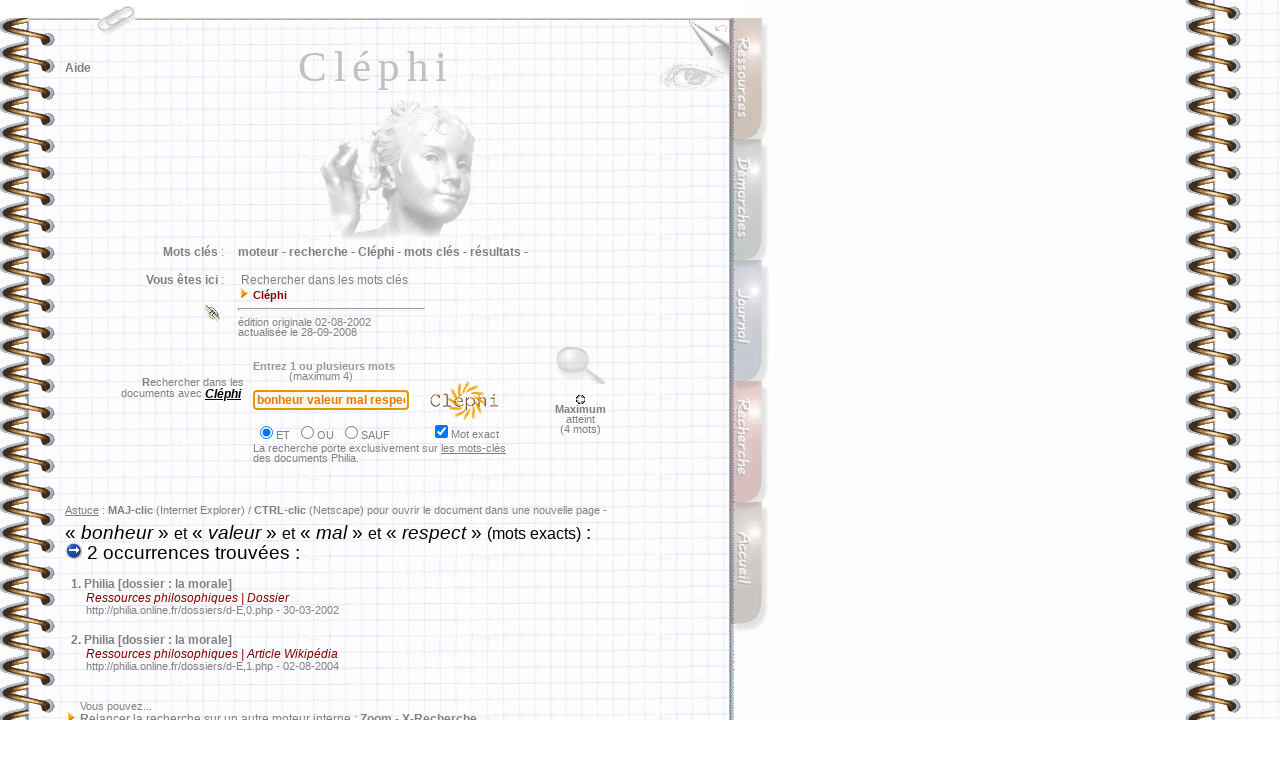

--- FILE ---
content_type: text/html
request_url: http://philia.online.fr/clephi.php?recherche=bonheur%20valeur%20mal+respect&logique=et&exact=on
body_size: 22181
content:
<html>
	<head>
		<meta http-equiv="content-type" content="text/html;charset=iso-8859-1">
		<meta name="description" content="Rechercher dans les mots cl&eacute;s">
		<meta name="keywords" content="moteur, recherche, Cl&eacute;phi, mots cl&eacute;s, r&eacute;sultats">
		<title>Philia [RECHERCHE : Cl&eacute;phi]</title>
		<meta name="date" content="02-08-2002">
		<meta http-equiv="Page-Enter" content="RevealTrans (Duration=1, Transition=6)">
		<meta name="robotsXR" content="noindex,follow">
		<link rel="stylesheet" href="philia.css">
<Script language="JavaScript">
	var fnt="<font size=-2><font color='marroon'><font face='Arial,Helvetica,Geneva,Swiss,SunSans-Regular'>"
	vers="";
</Script>

<script> url='clephi.php'; </script>

<Script language="JavaScript">
	var fnt=""
</Script>

<Script language='JavaScript' src="_philia.js" name="commun"></Script><Script language='JavaScript' src="_overlib_action.js" name="commun2"></Script><Script> root=''; </Script>
<Script> texte='Rechercher dans les mots clés'+' --< Cléphi >--'+''; vers=''; </Script>
<Script> aide='5'; </Script>
<style media="screen" type="text/css"><!--BODY {
scrollbar-arrow-color: #439245;
scrollbar-3dlight-color: #EEEEEE;
scrollbar-highlight-color: #888888;
scrollbar-face-color: #FFFFFF;
scrollbar-track-color: #EFEFEF;
scrollbar-shadow-color: #FFFFFF;
scrollbar-darkshadow-color: #AAAAAA;
}
	a:link {text-decoration:none}
	a:visited {text-decoration: none}
#hautblc { position: absolute; z-index: 1; top: 0px; left: 0px; width: 745px; height: 18px; visibility: visible }
#hautdecahier { position: absolute; top: 17px; left: 29px; width: 705px; height: 3px; visibility: visible }
#hautdroitcoin { position: absolute; z-index: 1; top: 20px; left: 689px; width: 40px; height: 70px; visibility: visible }
#hautdroitfleche { position: absolute; z-index: 3; top: 20px; left: 713px; width: 16px; height: 16px; visibility: visible }
#onglaccueil { position: absolute; z-index: 5; top: 502px; left: 730px; width: 42px; height: 139px; visibility: visible }
#ongldmch { position: absolute; z-index: 2; top: 139px; left: 730px; width: 42px; height: 139px; visibility: visible }
#ongljrnl { position: absolute; z-index: 3; top: 260px; left: 730px; width: 42px; height: 139px; visibility: visible }
#onglmoteur { position: absolute; z-index: 4; top: 381px; left: 730px; width: 42px; height: 139px; visibility: visible }
#onglrsrc { position: absolute; z-index: 1; top: 18px; left: 730px; width: 42px; height: 139px; visibility: visible }
#regard { position: absolute; z-index: 2; top: 62px; left: 657px; width: 72px; height: 54px; visibility: visible }
#navig { position: absolute; z-index: 3; top: 45px; left: 65px; width: 89px; height: 43px; visibility: visible }
#titretexte { position: absolute; z-index: 2; top: 42px; left: 100px; width: 552px; height: 178px; visibility: visible }
#texte { position: absolute; z-index: 1; top: 410px; left: 59px; width: 667px; height: 291px; visibility: visible }
#entete { position: absolute; z-index: 2; top: 237px; left: 65px; width: 656px; height: 181px; visibility: visible }
#frontispice { position: absolute; z-index: 1; top: 83px; left: 100px; width: 598px; height: 410px; visibility: visible }
#travaux { position: absolute; z-index: 2; top: 138px; left: 65px; width: 72px; height: 54px; visibility: visible }
#menuShow  { position: absolute; z-index: 5; top: 25px; left: 44px; height: 280px; visibility: visible; }
#menuInside { position: relative;  z-index: 6; top: 25px; left: 0px; width: 240px; visibility: visible; background-color: white; filter: alpha(opacity=70) progid:DXImageTransform.Microsoft.Shadow(color=#E1E1E1,direction=135); -moz-opacity:0.75; color: gray; font-size: 9px; font-family: Verdana, Arial; padding: 3px 3px 8px 8px; border: solid 1px; }
#menuSelect { position: absolute; z-index: 2; top: 0px; left: 0px; width: 40px; height: 59px; visibility: visible; }
#chargement {position:absolute; top:2px; z-index:10; visibility:hidden;}
--></style><style media="screen" type="text/css">
<!--
	a:link {text-decoration:none}
	a:visited {text-decoration: none}
-->
BODY {
scrollbar-arrow-color: #800000;
}
</style>
<Script language="JavaScript" SRC="_flashlink.js"></Script>

</head>

<body bgcolor="white">
<body onResize="window.location.href = window.location.href;" background="img/copie_back2.gif" onLoad="Chargement();defaultStatus=texte">
<DIV ID="overDiv" STYLE="position:absolute; visibility:hidden; padding: 8px; margin-top: 2px; z-index:6; filter:alpha(opacity=85) progid:DXImageTransform.Microsoft.Shadow(color=#E1E1E1,direction=135);-moz-opacity:0.35;opacity:0.35;"></DIV>
<div id="hautdecahier">
	<img src="img/bord_sup.gif" width="705" height="3" border="0"></div>
<div id="chargement" class="petitgris">
	&nbsp;<img src="img/patience.gif" width="75" height="9" border="0" class="opq30"> &nbsp;<b>C</b>hargement en cours . . .&nbsp;
</div><img src="img/ruban_blc.gif" width='100%' height='1' border='0' style='visibility:hidden'>
<Script language='JavaScript' src="_overlib.js"></Script>
<Script language="JavaScript">
var nava=(document.layers);
var dom=(document.getElementById);
var iex=(document.all);
if (nava) {
	chg=document.chargement
	} else if (dom) {
		chg=document.getElementById("chargement").style
	} else if (iex) {
		chg=chargement.style
}

chg.left=524;
chg.visibility="visible";

function Chargement() {
chg.visibility="hidden";
}

largeur=document.images[0].width;
if (largeur<753 || largeur>802) resizeTo(eval(largeur+(802-largeur)),screen.availHeight);
if (ie) {if (window.screenLeft>30 || window.screenTop>160) moveTo(0,0);} else {if (window.screenX>30 || window.screenY>50) moveTo(0,0);}
</Script>
<!-- menu - début //-->
<div id="menuSelect">
	<a href="#" onMouseOver="moveOnMenu();moveOffSelector()" onFocus="if(this.blur)this.blur()"><img src="img/trombone2.gif" width="40" height="40" border="0"></a>
</div><div id="menuShow">
	<img src="img/%B5_menu.gif" style="position: absolute; left: 0px; top: 7px; z-index: 7; visibility: visible">
		<div id="menuInside">
			<p style="margin-top:4pt;margin-bottom:0pt;"><span style="float: right">fermer <a href="#" onMouseOver="moveOffMenu();moveOnSelector()" onFocus="if(this.blur)this.blur()"><img src="img/fermer_gris.gif" width="10" height="10" border="0"></a></span>
<b>RECHERCHE</b> :<br>
			<img src="img/flchdr_or.gif" width="8" height="12" border="0"> <a href="clephi_lister.php" class="note" onfocus="if(this.blur)this.blur()">Cl&eacute;phi : liste des mots cl&eacute;s</a><br>
			<img src="img/flchdr_or.gif" width="8" height="12" border="0"> <a href="moteur_aide_court.php" class="note" onfocus="if(this.blur)this.blur()">Aide &agrave; la recherche (abr&eacute;g&eacute;)</a><br>
			<img src="img/flchdr_or.gif" width="8" height="12" border="0"> <a href="moteur_aide.php" class="note" onfocus="if(this.blur)this.blur()">Aide &agrave; la recherche (d&eacute;tail)</a><br>
			<img src="img/flchdr_or.gif" width="8" height="12" border="0"> <a href="zoom.php" class="note" onfocus="if(this.blur)this.blur()">Moteur local : Zoom</a><br>
			<img src="img/flchdr_or.gif" width="8" height="12" border="0"> <a href="http://www.x-recherche.com/cgi-bin/trouve.cgi?name=philia" class="note" onfocus="if(this.blur)this.blur()">Moteur local : X-Recherche</a><br>
			<img src="img/flchdr_or.gif" width="8" height="12" border="0"> <a href="moteur.html" class="note" onfocus="if(this.blur)this.blur()">Tous les moteurs</a><br>
			<b>RESSOURCES</b> :</p>
		<p style="margin-top:0pt;margin-bottom:3pt;">
			<img src="img/flchdr_or.gif" width="8" height="12" border="0"> <a href="ressources.php" class="note" onFocus="if(this.blur)this.blur()">Sommaire</a><br>
			<b>DEMARCHES</b> :<br>
			<img src="img/flchdr_or.gif" width="8" height="12" border="0"> <a href="demarches.php" class="note" onfocus="if(this.blur)this.blur()">Sommaire</a><br>
			<b>GENERAL</b> :<br>
			<img src="img/flchdr_or.gif" width="8" height="12" border="0"> <a href="liens.php" class="note" onfocus="if(this.blur)this.blur()">Liens</a><br>
			<img src="img/flchdr_or.gif" width="8" height="12" border="0"> <a href="courrier/courrier_accueil.php" class="note" onfocus="if(this.blur)this.blur()">Messagerie</a><br>
			<img src="img/flchdr_or.gif" width="8" height="12" border="0"> <a href="index2.php" class="note" onfocus="if(this.blur)this.blur()">Accueil</a></p>
	</div>
</div><Script language="JavaScript">
// (c) 2001 CodeBrain - http://www.codelifter.com
var OffX=-400; // negative number : somewhat larger than the width of the menu
var PosX=95;var PosY=2; // location where the menu should position when stopped
var speed=1;var increment=18;var incrementNS4=15; // Speed and increment of motion across the screen
var is_NS=navigator.appName=="Netscape";var is_Ver=parseInt(navigator.appVersion);var is_NS4=is_NS&&is_Ver>=4&&is_Ver<5;var is_NS5up=is_NS&&is_Ver>=5;if(is_NS5up){increment=22;PosY=PosY-3;}
var MenuX=OffX-35;var SelX=PosX;var sPosX=PosX;var sOffX=OffX;
if(is_NS4){increment=incrementNS4;Lq="document.layers.";Sq="";eval(Lq+'menuSelect'+Sq+'.left=sPosX');eval(Lq+'menuShow'+Sq+'.left=sOffX');eval(Lq+'menuSelect'+Sq+'.top=PosY');eval(Lq+'menuShow'+Sq+'.top=PosY+70');
}else{Lq="document.all.";Sq=".style";document.getElementById('menuSelect').style.left=sPosX+"px";document.getElementById('menuShow').style.left=sOffX+"px";document.getElementById('menuSelect').style.top=PosY+"px";document.getElementById('menuShow').style.top=PosY+70+"px";}  
function moveOnMenu(){if(MenuX<PosX-35){MenuX=MenuX+increment;if (is_NS5up){document.getElementById('menuShow').style.left=MenuX+"px";}else{eval(Lq+'menuShow'+Sq+'.left=MenuX');}setTimeout('moveOnMenu()',speed);}}
function moveOffMenu(){if(MenuX>OffX){MenuX=MenuX-increment;if (is_NS5up){document.getElementById('menuShow').style.left=MenuX+"px";}else{eval(Lq+'menuShow'+Sq+'.left=MenuX');}setTimeout('moveOffMenu()',speed);}}
function moveOffSelector(){if(SelX>OffX){SelX=SelX-increment;if(is_NS5up){document.getElementById('menuSelect').style.left=SelX+"px";}else{eval(Lq+'menuSelect'+Sq+'.left=SelX');}setTimeout('moveOffSelector()',speed);}}
function moveOnSelector(){if(SelX<PosX){SelX=SelX+increment;if(is_NS5up){document.getElementById('menuSelect').style.left=SelX+"px";}else{eval(Lq+'menuSelect'+Sq+'.left=SelX');}setTimeout('moveOnSelector()',speed);}}
</Script>
<!-- menu - fin //-->

<div id="titretexte" class="titretexte-">
	<div align="center">
		<div STYLE="width:100%; filter:
			progid:DXImageTransform.Microsoft.MotionBlur(strength=3, direction=90)
			progid:DXImageTransform.Microsoft.Blur(pixelradius=3)
			progid:DXImageTransform.Microsoft.Wheel(duration=10);">
			Cl&eacute;phi<p></p>
		</div>
	</div>
</div>

<div id="regard">
	<a href="clephi.php?imprimer=oui&recherche=bonheur_valeur_mal_respect&logique=et&exact=on" class="image" onFocus="if(this.blur)this.blur()" target="_blank"> <img src="img/regard.gif" width="72" height="31" style="filter:alpha(opacity=35);-moz-opacity:0.35;opacity:0.35" onMouseOver="high(this);self.status='version téléchargeable / imprimable...';return true;" onMouseOut="low(this)" alt=" télécharger / imprimer la page... " border="0"></a></div>


<div id="hautblc">
	<a name="haut"><img src="img/ruban_blc.gif" width="745" height="18" border="0"></a>
</div>
<div id="hautdroitcoin">
	<img src="img/coin_droit2.jpg" width="40" height="70" border="0">
</div>

<div id="hautdroitfleche">
	<a href="javascript:history.go(-1)" class="image" onFocus="if(this.blur)this.blur()"><img src="img/flchback_rouge.gif" width="16" height="16" class="opq30" OnMouseOver="high(this);self.status='retour à la page précédente...';return true;" OnMouseOut="low(this);self.status=' ';return true;" alt="page précédente..." border="0"></a>
</div>

<div id="onglrsrc">
	<a href="ressources.php" class="image" onFocus="if(this.blur)this.blur()"><img src="img/%B5_rsrc.gif" width="42" height="133" class="opq30" OnMouseOver="high(this);self.status='ressources philosophiques...';return true;" OnMouseOut="low(this);self.status=' ';return true;" alt="dossiers, lexiques, textes, ..." border="0"></a></div>
<div id="ongldmch">
	<a href="demarches.php" class="image" onFocus="if(this.blur)this.blur()"><img src="img/%B5_dmch.gif" width="42" height="133" class="opq30" OnMouseOver="high(this);self.status='démarches philosophiques...';return true;" OnMouseOut="low(this);self.status=' ';return true;" alt="la dissertation, le commentaire..." border="0"></a>
</div>
<div id="ongljrnl">
	<a href="journal.php" class="image" onFocus="if(this.blur)this.blur()"><img src="img/%B5_jrnl.gif" width="43" height="133" class="opq30" OnMouseOver="high(this);self.status='le journal des mises à jour...';return true;" OnMouseOut="low(this);self.status=' ';return true;" alt="mises &agrave; jour, projets..." border="0"></a>
</div>
<div id="onglmoteur">
	<a href="moteur.html" class="image" onFocus="if(this.blur)this.blur()"><img src="img/%B5_moteur.gif" width="42" height="133" class="opq30" OnMouseOver="high(this);self.status='rechercher dans le site...';return true;" OnMouseOut="low(this);self.status=' ';return true;" alt="moteurs de recherche..." border="0"></a>
</div>
<div id="onglaccueil">
	<a href="index2.php" class="image" onFocus="if(this.blur)this.blur()"><img src="img/%B5_accueil.gif" width="42" height="133" class="opq30" OnMouseOver="high(this);self.status='accueil...';return true;" OnMouseOut="low(this);self.status=' ';return true;" alt="Philia [accueil]" border="0"></a>
</div>
<div id="navig">
	<p><a href="#" class="sans" onFocus="if(this.blur)this.blur()" onMouseOver="return overlib(INARRAY,aide,WIDTH,200,OFFSETX,-30,OFFSETY,9,STATUS,'pour naviguer dans cette page...',FULLHTML)" onMouseOut="nd();">Aide</a></p>
</div>

<div id="entete">
	<table border="0" cellpadding="6" cellspacing="2" width="677">
		<tr>
			<td width="151" class="sansretraitnormal" valign="top" align="right">&nbsp;<b>Mots cl&eacute;s</b> :</td><td class="sansretraitnormal" width="496" valign="top"><b>moteur - </b>
<b>recherche - </b>
<b>Cl&eacute;phi - </b>
<b>mots cl&eacute;s - </b>
<b>r&eacute;sultats - </b>
			</td>
		</tr>
		<tr>
			<td width="151" class="sansretraitnormal" align="right" valign="top">
				<b>Vous &ecirc;tes ici</b> :<br><br>
<a href="courrier/courrier_lienrompu.php" target="_blank" class="image"><img src="img/lien_rompu.gif" width="23" height="24" border="0" onMouseOver="return overlib('<span class=\'petitgris\'>Cliquez ici pour signaler un <b>lien rompu</b> . . .</span>',WIDTH,230,OFFSETX,-125,OFFSETY,10,FULLHTML);" onMouseOut="nd();return true;"></a>			</td>
			<td class="sansretraitnormal" width="496">
				&nbsp;Rechercher dans les mots clés<br><img src="img/flchdr_or.gif" width='12' height='12' border='0'>&nbsp;<span class='infobulle'><b>Cl&eacute;phi</b> </span><br><hr width='185' align='left' size='3'><span class='petitgris'>édition originale 02-08-2002<br>actualisée le 28-09-2008<br></span>				
			</td>
		</tr>
				</table>
<form method="POST" action="clephi.php" name="clephi">

<table border="0" cellpadding="0" cellspacing="2" width="550">
	<tr height="130">
		<td width="21" height="130"></td>
		<td class="petitgris" valign="top" colspan="2" align="right" height="130">
			<p><br>
				<br><br><b>R</b>echercher dans&nbsp;les&nbsp;&nbsp;<br>
				 documents&nbsp;avec <span class="corps"><i><b><u>Cl&eacute;phi</u></b>&nbsp;&nbsp;&nbsp;</i></span></p>
		</td>
		<td align="center" width="294" height="130">
			<table border="0" cellpadding="0" cellspacing="0" width="292">
				<tr>
					<td class="petitgris" width="292">
						<a href="#" class="sans" onMouseOver="return overlib(fnt+'<p class=\'infobulle\'>Sélectionnez le connecteur logique<br>( &laquo; ET &raquo; par défaut )</p>',OFFSETX,-75,OFFSETY,95,FULLHTML)" onMouseOut="nd();" onFocus="if(this.blur)this.blur()"><span class="infobulle"><font color="#999999">Entrez 1 ou plusieurs mots<br>
						&nbsp;&nbsp;&nbsp;&nbsp;&nbsp;&nbsp;&nbsp;&nbsp;&nbsp;&nbsp;&nbsp;&nbsp;</font></span></a>(maximum 4)
					</td>
				</tr>
				<tr>
					<td width="292" align="left">
						<input type='text' style='font face:Arial;font-size:9pt;font-weight:bold;color:#E4780C;background-color:#FEF8EC' name='recherche'  value='bonheur valeur mal respect' size='20'>&nbsp;&nbsp;<a href="javascript:document.clephi.submit()" class="image" title=" rechercher ce mot (Cl&eacute;phi)... " onFocus="if(this.blur)this.blur()"><img src="img/logos/clephi.gif" width="100" height="39" style="filter:alpha(opacity=70)" onMouseOver="high(this);self.status='lancer la recherche avec &laquo; Cléphi &raquo; . . .';return true;" onMouseOut="low(this);self.status=' ';return true;" border="0" align="absmiddle"></a>
					</td>
				</tr>
				<tr>
					<td class="petitgris" width="292">
						<table border="0" cellpadding="0" cellspacing="2" width="268">
							<tr>
								<td class="petitgris" align="left">
									<input type="radio" value="et" name="logique" checked onFocus="this.blur()">ET &nbsp;<input type="radio" value="ou" name="logique" onFocus="this.blur()">OU &nbsp;<input type="radio" value="sauf" name="logique" onFocus="this.blur()">SAUF
								</td>
								<td class="petitgris" align="left">
									<input type="checkbox" name="exact" value="on" checked onFocus="this.blur()">Mot exact
								</td>
							</tr>
						</table>
						<p class="petitgris">La recherche porte exclusivement sur <u>les mots-cl&eacute;s<br>
							</u>des documents Philia.</p>
						</td>
					</tr>
				</table>
		</td>
		<td valign="top" width="65" align="center" class="petitgris" height="130">
			<a href="moteur_aide_court.php" class="image" onFocus="if(this.blur)this.blur()"><img src="img/loupe.gif" width="51" height="37" border="0" align="top" class="opq30" onMouseover="high(this);self.status='obtenir de l\'aide pour formuler une recherche...';return true;" onMouseout="low(this);self.status=' ';return true;" alt="aide à la recherche..."></a><br>
			<p><img src="img/flchgc_gr_anim.gif" width="9" height="9" border="0"><br><b>Maximum</b> atteint<br>(4 mots)</p>		</td>
	</tr>
</table>

<script>document.forms[0].elements[0].focus();</script>
</form>

<span class="petitgris"><br><u>Astuce</u> : <b>MAJ-clic</b> (Internet Explorer) / <b>CTRL-clic</b> (Netscape) pour ouvrir le document dans une nouvelle page -<br><br></span><span class='titrage'> &laquo; <i>bonheur </i>&raquo; <small>et</small> &laquo;<i> valeur </i>&raquo; <small>et</small> &laquo;<i> mal </i>&raquo; <small>et</small> &laquo;<i> respect</i> &raquo; <small>(mots exacts)</small>  :<br><img src='img/go.gif' width='17' height='17' border='0'> 2 occurrences trouvées :<br><br></span><span class="sansretraitnormal"><b>&nbsp;&nbsp;1.</b> <a href=dossiers/d-E,0.php class='sans' onFocus='if(this.blur)this.blur()'>Philia [dossier : la morale]</a><br></span><span class='retrait'><font color='maroon'><i>Ressources philosophiques | Dossier</i></font><br></span><span class='petitgris'>&nbsp;&nbsp;&nbsp;&nbsp;&nbsp;&nbsp;&nbsp;http://philia.online.fr/dossiers/d-E,0.php - 30-03-2002<br></span> <br><span class="sansretraitnormal"><b>&nbsp;&nbsp;2.</b> <a href=dossiers/d-E,1.php class='sans' onFocus='if(this.blur)this.blur()'>Philia [dossier : la morale]</a><br></span><span class='retrait'><font color='maroon'><i>Ressources philosophiques | Article Wikipédia</i></font><br></span><span class='petitgris'>&nbsp;&nbsp;&nbsp;&nbsp;&nbsp;&nbsp;&nbsp;http://philia.online.fr/dossiers/d-E,1.php - 02-08-2004<br></span> <br><p class='sansretraitnormal'><span class='petitgris'>&nbsp;&nbsp;&nbsp;&nbsp;&nbsp;Vous pouvez...<br></span><img src='img/flchdr_or.gif' width='12' height='12' border='0'> <b>R</b>elancer la recherche sur un autre moteur interne : <a href='zoom.php?recherche=bonheur+valeur+mal+respect&logique=et' id='flashlink0' flashtype=0 flashcolor='cornflowerblue' class='soulign' onFocus='if(this.blur)this.blur()' onMouseOver="self.status='relancer la recherche en utilisant &laquo; Zoom &raquo;...';return true;" onMouseOut="self.status=' ';"><b>Zoom</b></a> - <a href='http://www.x-recherche.com/cgi-bin/trouve.cgi?name=philia&MOTS=bonheur+et+valeur+et+mal+et+respect&SUBSTRING=on&nrespp=10' id='flashlink1' flashtype=0 flashcolor='green' class='soulign' onFocus='if(this.blur)this.blur()'  onMouseOver="self.status='relancer la recherche en utilisant &laquo; X-Recherche &raquo;...';return true;" onMouseOut="self.status=' ';"><b>X-Recherche</b></a><br><span class='petitgris'><br>&nbsp;&nbsp;&nbsp;&nbsp;&nbsp;ou bien...<br></span>
<img src="img/flchdr_or.gif" width="12" height="12" border="0"> <a href="clephi_lister.php" onFocus="if(this.blur)this.blur()" onMouseOver="self.status='tous les mots clés de la base &laquo; Cléphi &raquo;...';return true;" onMouseOut="self.status=' ';" class="minilink">Lister la totalité des mots cl&eacute;s pr&eacute;sents dans la base Cl&eacute;phi</a><br>
		<br>

</p>	<a name="bas"></a>			
	<br>
<hr size='3' width='230' align='center'>

<p align='center'>
<a href='#haut' class='image' onFocus='if(this.blur)this.blur()'><img src="img/page_ht.gif" width='83' height='12' border='0' class='opq30' onMouseOver="high(this);self.status='remonter en haut de la page...';return true;" onMouseOut="low(this);self.status=' ';return true;" alt=' remonter '></a><br><br><br><br><img src="img/cx_jaune.gif" width='18' height='20' border='0'>&nbsp;&nbsp;&nbsp;<img src="img/cx_jaune.gif" width='18' height='20' border='0'>&nbsp;&nbsp;&nbsp;<img src="img/cx_jaune.gif" width='18' height='20' border='0'>&nbsp;&nbsp;&nbsp;<img src="img/cx_jaune.gif" width='18' height='20' border='0'>&nbsp;&nbsp;&nbsp;<img src="img/cx_jaune.gif" width='18' height='20' border='0'>

<br><br><br>

<!-- phpmyvisites -->
	<script type="text/javascript">
		<!--
		var a_vars = Array();
		var pagename='';

		var phpmyvisitesSite = 79938;
		var phpmyvisitesURL = "http://st.free.fr/phpmyvisites.php";
		//-->
	</script>
	<script language="javascript" src="http://st.free.fr/phpmyvisites.js" type="text/javascript"></script>
<!-- /phpmyvisites -->
<br>
</p>

</div>


<div id="frontispice">
	<div align="center">
		<img src="img/$_clephi.gif" width="180" height="160" border="0" alt="- bronze -">
	</div>
</div>


	</body>
</html>